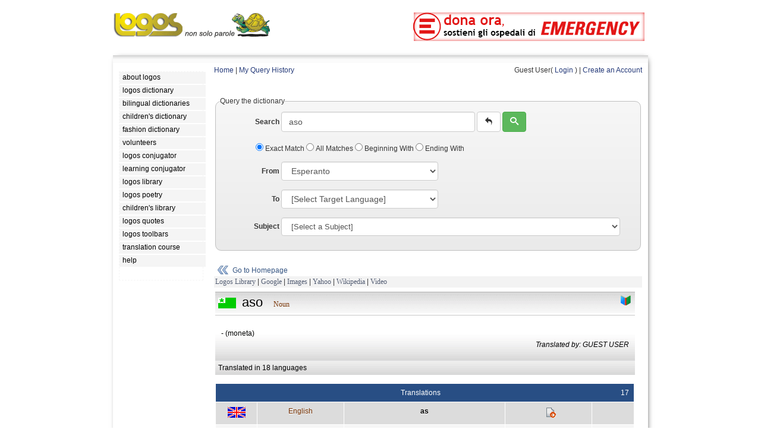

--- FILE ---
content_type: text/css
request_url: https://www.logosdictionary.org/css/style.css
body_size: 5804
content:
body {
	font-family: Arial, Verdana;
	font-size: 11px;
}

h1 {
	font-weight: bold;
	font-size: 13px;
}

h2 {
	font-weight: bold;
	font-size: 12px;
}
h2.failed {
	font-weight: bold;
	font-size: 12px;
}



ul {	list-style-type: square;}

#ldtoolbar {margin: 0 0 35px 0; line-height:20px;}

/*--- lemma ---*/
.back {display: inline-block;padding:0 0 0 25px; margin: 10px 0 10px 5px; line-height:20px; width:120px; overflow: visible;}
.lemresult {
	display: block; 
	width: 98%;
	margin: 5px 0 8px 0; 
	padding:2px; 
	text-align: center;
	}

.addnewLemmatd,.addnewLemma { padding:5px; font-size:12px; }
.addnewLemma  {float:right; margin: 10px 40px -15px 0;}
.addnewLemmatd  { display: inline-block; margin:5px; }

span.lorder {font-weight: bold!important; font-style: normal; margin-right:5px;}
.lemma { display: inline-block; width: 100%; margin:0;text-align: left; margin:0 auto;}
.lemma h4 {margin: 5px 0;}
.lemma p {margin:5px!important; font-size:12px!important; color: #000!important;}

.lemma ul {margin: 5px; padding:0; width: 290px;clear:both; float:left;}
.lemma li {margin:5px 0 5px 10px; list-style-type:circle;}
div.lemmaimg {float:right; margin: 0 5px 5px 5px; position: relative;}
a.imghide {position: absolute; top:-5px; right:-5px; color: #000; background: #fff; padding:2px;font: 12px Verdana; font-weight:bold; margin:0; padding:0;}

a.searchothers {font: 12px Verdana;}
img.flag {margin: 5px 10px 0 0; border: none;}
span.sresult {font-size: 22px; font-family: 'Droid Sans',Arial,sans-serif; }





i.word_definition_italic {	font-size: 10px;}
font.word_subject {	font-size: 10px;}
i.grammer {	font-size: 10px;}


a.dmng {display: inline-block; width: 20px; height:20px; text-decoration: none; margin:0; padding:0;}
span.divisor {display: inline-block; width:1px; height:20px; margin: 0 5px; padding:0; }



table,tr,td,input,select,textarea,button {font-family: Arial, Verdana;	font-size: 12px;}

select.frmsearch {	font: 13px Verdana; width: 250px; padding: 6px 2px;}
input.frmsearch {width: 245px;  padding: 6px 2px;}

td.hSearchformMsg, td.hSearchform , td.cSearchform, td.hSearchformFooter, td.cResult_odd,td.cSearch_odd, td.cResult_even,td.cSearch_even,td.cResult_tab,
td.hResult,td.dResult, td.hRegistration,td.hSearch,td.hManage,td.hResult_white,td.bResult { padding: 8px;}

td.cSearchform {font:14px Arial!important; line-height: normal;}

 
td.cRegistration,td.cManage {padding: 2px;}

td.hRegistration,td.hSearch,td.hManage, td.hResult_white {	font-weight: bold;}

a.tolibrary {	text-decoration: none;}

div.info_text  {	font-size:13px;	margin-bottom:10px;	width:580px;}

#manage-user-search input,select {	width: 300px;}

select.middlesize {	width: 200px;}

a.logosconjugator {	font-size:12px;	text-decoration:underline;	font-weight:normal;}

a.logosconjugator:hover {	text-decoration:none;}

.arrow {    border-style: solid dashed dashed;    margin-left: 5px;    position: relative;    top: 10px;}

#toolssubmenu {	height:17px;}
#toolssubmenu ul {	margin:0 0 0 0;}
#toolssubmenu li {	list-style-type:none;	float:right;	margin-right:1px;	margin-left:1px;	padding:2px 4px 2px 4px;}



/*--form Search---*/
form.frmSearch {
 	width: 450px;
	padding:0; 
	margin: 20px 0 10px 0;
	}
.frmSearch p {
	font-size: 14px; 
	padding:5px; 
	display:inline-block; 
	margin: 0 0 0 0;
-moz-border-radius:  5px 5px 0 0;
-webkit-border-radius:5px 5px 0 0;
border-radius:5px 5px 0 0;
}
#ldsearch { 
display: block; 
padding: 10px 0; 
width: 100%; 
margin: 0; 
border:none; 
position:relative;
}

.lsubmit {position: absolute; top: 38px; right:40px;}
.ldoptions {
	position: absolute; 
	top: 40px; 
	left: 460px; 
	margin:0; 
	padding:0; 
	list-style: none;
	}
.ldoptions li {
	margin: 0 0 10px 0; 
	padding:0; 
	}
#ldsearch legend { font-size:14px; padding: 0 5px;}
#ldsearch label {clear:both; float:left; width:160px; text-align: right; margin:5px  5px 5px 0;}
#ldsearch input,#ldsearch select {margin:5px 5px 5px 0; }
#ldsearch .ldoptions input {margin:0 5px 0 0!important;}

.ldsfondo {display: inline-block;width:41px; margin-top:2px;text-align: center;background: none repeat scroll 0 0 transparent; }

button[name="mode1"],button[name="ldreset"] {
    font-size: 0;
    overflow: hidden;  
    margin: 0;
}
.lsearch {border: 0 none;cursor: pointer;font: 15px arial,sans-serif;margin: 0; padding:0;}
.sls, .slr {width:41px; height:25px; display: inline-block; margin: 0 auto;}
.slr  {margin-left: 3px; }



/* MENU */
ul.topnav {
	list-style: none;
	padding: 0 0px;
	margin: 0;
	float: left;
	background: #222;
	font-size: 1em;
	background: url(topnav_bg.gif) repeat-x;
}
ul.topnav li {
	float: left;
	margin: 0;
	padding: 0 0px 0 0;
	position: relative; /*--Declare X and Y axis base for sub navigation--*/
}
ul.topnav li a{
	padding: 0px 0px;
	color: #fff;
	display: block;
	text-decoration: none;
	float: left;
}
ul.topnav li a:hover{
	background: url(topnav_hover.gif) no-repeat center top;
}
ul.topnav li span { /*--Drop down trigger styles--*/
	width: 17px;
	height: 35px;
	float: left;
	background: url(subnav_btn.gif) no-repeat center top;
}
ul.topnav li span.subhover {background-position: center bottom; cursor: pointer;} /*--Hover effect for trigger--*/
ul.topnav li ul.subnav {
	list-style: none;
	position: absolute; /*--Important - Keeps subnav from affecting main navigation flow--*/
	left: 0; top: 25px;
	background: #333;
	margin: 0; padding: 0;
	display: none;
	float: left;
	border: 1px solid #111;
}
ul.topnav li ul.subnav li{
	margin: 0; padding: 0;
	border-top: 1px solid #252525; /*--Create bevel effect--*/
	border-bottom: 1px solid #444; /*--Create bevel effect--*/
	clear: both;
}
html ul.topnav li a {
	float: left;
	padding-left: 0px;
}
html ul.topnav li ul.subnav li a {
	float: left;
	background: #333 url(dropdown_linkbg.gif) no-repeat 10px center;
	padding-left: 0px;
}

html ul.topnav li ul.subnav li a:hover { /*--Hover effect for subnav links--*/
	background: #222 url(dropdown_linkbg.gif) no-repeat 10px center;
}
a.lta {float:right; font: 14px Verdana; color: #2E478D; text-shadow: 0 1px 0 #fff; margin:0 45px 15px 0;}

--- FILE ---
content_type: text/css
request_url: https://www.logosdictionary.org/css/base.css
body_size: 9505
content:
/* ---------- style.css -------- */

h2.failed {font-color: red;}
a {color:#773203;}
.topborder {border-top: solid 2px #2d476a;}
.bottomborder {border-bottom: solid 2px #2d476a;}


.back  {background: transparent url(../images/sprite.png) no-repeat -33px -43px; }
.back a {color: #365582!important;}
#ldtoolbar a {color: #263B7A; text-shadow: 0 1px 0 #fff;}

.addnewLemma, .addnewLemmatd {border: solid 1px #ddd; background: transparent url(../images/sprite.png) no-repeat 0 -83px; }
.addnewLemma a , .addnewLemmatd  a{color: #263B7A; text-shadow: 0 1px 0 #fff;}

.lemresult {
	/*background: transparent url(../images/lresult.png) no-repeat left 2px;*/
	border-bottom: solid 1px #c5c5c5;
	}
.lemma {background: transparent;}
.bcolor {background-color:#f3f3f3;}
.bbcolor {background-color:#d3d3d3;}
.gradtop {background: transparent url(../images/grad_top.png) repeat-x 0 0;}
.btop {border-top: solid 1px #c8c8c8;}
a.searchothers {color: #4f596f; text-shadow: 0 1px 0 #fff;}
a.searchothers:hover {text-decoration: underline;}
span.lorder {color: #c5093a!important;}


.mt-20 { margin-top: 20px;}
.mb-20 { margin-bottom: 20px;}


div.odd {background: transparent url(../images/bck_a.png) repeat-x left bottom;}
div.even {background: transparent url(../images/bck_b.png) repeat-x left bottom;}
div.lemmaimg {-moz-box-shadow:0px 0px 3px #000000;
-webkit-box-shadow:0px 0px 3px #000000;
box-shadow:0px 0px 3px #000000;
/*IE 7 AND 8 DO NOT SUPPORT BLUR PROPERTY OF SHADOWS*/}


.frmSearch p {
color: #333!important;
text-shadow: 0 1px 0 #fff;
background: #E5E4E5;
}
.toacept{
	
	height: 120px; 
	overflow: auto; 
	background: #fff; 
	padding: 6px; 
	margin: 15px 0; 
	font-size: 10px;
	line-height: normal;
	
}


a.change {background: transparent url(../images/sprite.png) no-repeat 0 0;}
a.delete {background: transparent url(../images/sprite.png) no-repeat -80px 0;}
a.context {background: transparent url(../images/sprite.png) no-repeat -50px 0;}
a.photos {width: 30px!important; background: transparent url(../images/sprite.png) no-repeat -130px 0;}
a.children {background: transparent url(../images/sprite.png) no-repeat -25px 0;}
a.signs {background: transparent url(../images/sprite.png) no-repeat -160px 0;}
a.ViewTranslations {padding: 5px 5px 5px 20px; font-size:14px; color: #222222; background-image: url(../images/sprite.png); background-repeat: no-repeat; }
a.closed { background-position: -183px -16px; }
a.opened { background-position: -183px -40px; }
span.divisor {background: #333; }

td.hSearchformMsg { /*	background: url(banda-up.jpg) top center no-repeat; 	background-color: #e77122;*/	
color: #fff;
text-shadow: 0 1px 0 #041543;
background: #284e84;
/*
-moz-border-radius: 15px 15px 0 0;
-webkit-border-radius:15px 15px 0 0;
border-radius:15px 15px 0 0;
*/
/*IE 7 AND 8 DO NOT SUPPORT BORDER RADIUS*/
/*
background-image: -moz-linear-gradient(top, #3856a6, #253977);
background-image: -webkit-gradient(linear, center top, center bottom, from(#3856a6), to(#253977));
background-image: -o-linear-gradient(top, #3856a6, #253977);
filter: progid:DXImageTransform.Microsoft.gradient(startColorstr='#3856a6', endColorstr='#253977');
-ms-filter: "progid:DXImageTransform.Microsoft.gradient(startColorstr='#3856a6', endColorstr='#253977')";
background-image: linear-gradient(top, #3856a6, #253977);
-moz-background-clip: padding-box;
-webkit-background-clip: padding-box;
background-clip: padding-box;
*/
}

.hSearchformMsg h1 {font: 22px Verdana!important; color: #fff!important; text-shadow: 0 1px 0 #041543;} 

td.hSearchform { 	background: url(banda-up.jpg) top center no-repeat; 	background-color: #e77122;	color: #FFFFFF;}
td.hSearchformFooter { 	background: url(banda-down.jpg) bottom center no-repeat; 	background-color: #e77122;	color: #FFFFFF;}

a.hrefResult {color: #263B7A/*ce550b*/;text-shadow: 0 1px 0 #fff; }

td.cSearchform {background-color: #f3f3f3;	color: #4f4f4f; text-shadow: 0 1px 0 #fff;}
td.cManage {	background-color: #f5f5f5;	color: #000000; }
td.cResult_odd,td.cSearch_odd {	background-color: #f6f6f6;	color: #000000;text-shadow: 0 1px 0 #fff;}
td.cResult_even,td.cSearch_even {	background-color: #dcdcdc;	color: #000000;text-shadow: 0 1px 0 #fff; vertical-align: top;}
td.cResult_tab {	background-color: #FFFFFF;	color: #000000;}

.cManage input,.cManage select, .cManage textarea {margin:5px 0; border: solid 1px #606a77;}
.hManage {background: #284e84;color: #fff;text-shadow: 0 1px 0 #041543;}


td.bResult, 
td.hResult,
td.dResult,td.hSearch {	
color: #fff;
/*
text-shadow: 0 1px 0 #041543;
background-image: -moz-linear-gradient(top, #3856a6, #253977);
background-image: -webkit-gradient(linear, center top, center bottom, from(#3856a6), to(#253977));
background-image: -o-linear-gradient(top, #3856a6, #253977);
filter: progid:DXImageTransform.Microsoft.gradient(startColorstr='#3856a6', endColorstr='#253977');
-ms-filter: "progid:DXImageTransform.Microsoft.gradient(startColorstr='#3856a6', endColorstr='#253977')";
background-image: linear-gradient(top, #3856a6, #253977);
-moz-background-clip: padding-box;
-webkit-background-clip: padding-box;
background-clip: padding-box;
*/
background: #284e84;
}
td.cResult_tab{
	
background-image: -moz-linear-gradient(top, #eeeeee, #dedede);
background-image: -webkit-gradient(linear, center top, center bottom, from(#eeeeee), to(#dedede));
background-image: -o-linear-gradient(top, #eeeeee, #dedede);
filter: progid:DXImageTransform.Microsoft.gradient(startColorstr='#eeeeee', endColorstr='#dedede');
-ms-filter: "progid:DXImageTransform.Microsoft.gradient(startColorstr='#eeeeee', endColorstr='#dedede')";
background-image: linear-gradient(top, #eeeeee, #dedede);
-moz-background-clip: padding-box;
-webkit-background-clip: padding-box;
background-clip: padding-box;

}




.hResult a, .dResult a , .bResult a  {color: #fff; text-shadow: 0 1px 0 #041543;}

td.hRegistration, td.cRegistration {background: #ededed; color: #000;}

td.hResult, td.cResult_tab {
/*	
-moz-border-radius: 15px 15px 0 0;
-webkit-border-radius:15px 15px 0 0;
border-radius:15px 15px 0 0;
*/
/*IE 7 AND 8 DO NOT SUPPORT BORDER RADIUS*/
}

td.dResult{
	/*
-moz-border-radius:  0 0 15px 15px;
-webkit-border-radius:0 0 15px 15px;
border-radius:0 0 15px 15px;
*/
/*IE 7 AND 8 DO NOT SUPPORT BORDER RADIUS*/
}

.dResult a {
	margin: 0 8px;
	font-size: 14px;
	
}



td.ltRound{
	/*
-moz-border-radius:  15px 0 0 0;
-webkit-border-radius:15px 0 0 0;
border-radius:15px 0 0 0;
*/
}

td.rtRound{
	/*
-moz-border-radius:  0 15px 0 0;
-webkit-border-radius:0 15px 0 0;
border-radius:0 15px 0 0;
*/
}

.noRound{
-moz-border-radius:  0 0 0 0!important;
-webkit-border-radius:0 0 0 0!important;
border-radius:0 0 0 0!important;
}





td.hRword {background: #fff!important;}
.bwhite {background: #fff!important;}

span.sresult {color: #000;}
i.grammer  {font: 12px Verdana; margin: 0 0 0 15px;}


td.hResult_white {	background-color: #FFFFFF;}

a.tolibrary {	color: #000000;}
a.logosconjugator {margin-left:20px;}
a.logosconjugator, a.logosconjugator:hover {color:#333;}
.arrow {    border-color: #773203 transparent transparent;}
#toolssubmenu {	color:#ffffff;}
#toolssubmenu li {	background-color:#cccccc;}
#toolssubmenu a {	color:#333;}



#ldsearch {
/*	background: transparent url(../images/ldict.png) repeat-x left bottom; */
	color: #303030; 
	text-shadow: 0 1px 0 #fff;
	
	border: solid 1px #999999;
/*
-moz-box-shadow:-2px 3px 4px #6c6c6c;
-webkit-box-shadow:-2px 3px 4px #6c6c6c;
box-shadow:-2px 3px 4px #6c6c6c;
filter: progid:DXImageTransform.Microsoft.Shadow(strength=3, direction=210, color='#6c6c6c');
-ms-filter: "progid:DXImageTransform.Microsoft.Shadow(strength=3, Direction=210, Color='#6c6c6c')";
*/

}
#ldsearch legend { /*background: transparent url(../images/ldict.png) repeat-x 0 0;*/}
.ldsfondo {background-color:transparent;}
button[name="mode1"],button[name="ldreset"] {    background: none repeat scroll 0 0 transparent; 	background-color:transparent;	color: transparent;
}
.lsearch {color: #000000; background-color:transparent;}
.sls, .slr {color: transparent; background-color:transparent;}
.sls {background: url(../images/SearchBt_o.png) no-repeat 0 0; background-color:transparent; }
.slr  {background: url(../images/ResetBt_o.png) no-repeat 0 0; background-color:transparent; }




/* default.css -------- */
body {	background: #fff;	color: #383838; }

#main {	background: #FFF; }
.main {	background: transparent; 	/*background: url(../images/template/mbg.gif) repeat-y center;*/	border-bottom: solid 3px #eee;}
.tt {	/*background:  url(../images/template/tt.gif) repeat-x;*/}
a.link:link,a.link:visited {color: #FF6600;}
#header {background: transparent;}

#left {border: dashed 1px #f5f5f5;}
#left a {  color:#000;  }
#left a.menu:link,#left a.menu:visited,#left a.r-menu:link,#left a.r-menu:visited  {background:#F5F5F5; color:#000;}
#left a.menu:hover,#left a.r-menu:hover { background:#f1f1f1;}

#footer {background: #f5f5f5;color: #666;border: solid 1px #eee;}
#footer a:link, #footer a:visited, #footer a:hover {color: #333333;}
.content {background: #FCFCFC;}
.content h1 {color: #666;}
.content p {color: #666;}
.item { background: #FCFCFC;}
.item h2 {color: #666;}

.title {color: #FF6600; }
.title h2 {color: #FF6600;}
.title h3 {color: #FF6600;}
.title span {color: #FF6600;}

.item dt {color:#FF6600; border-bottom: solid 1px #ccc;}


/*volunteers */
a#ldvol {

	display: block;
	padding: 15px;
	/*border: solid 1px #2D468C;*/
	border-radius: 15px;
	text-align: center;
	font-family:  'Open Sans', sans-serif;
	font-size: 24px;

	margin: 20px auto 10px 0;
	color: #2D468C;
	box-shadow: inset 0px 0px 12px #a49fab;
}

a#ldvol:hover {
	box-shadow: inset 0px 0px 12px #2d2d2d;
	border-color: #fff;
}
